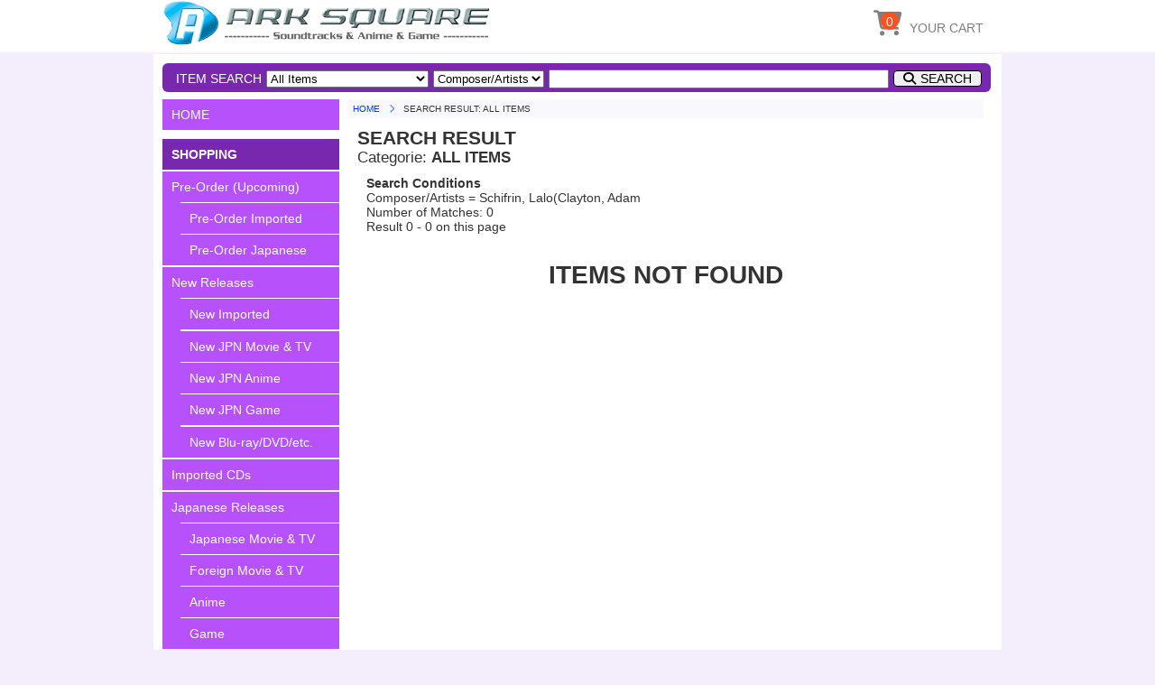

--- FILE ---
content_type: text/html; charset=UTF-8
request_url: https://arksquare.net/list.php?comp=Schifrin,%20Lalo(Clayton,%20Adam%20&%20Mullen,%20Larry)
body_size: 3736
content:

<!DOCTYPE html>
<html lang="en">
<head>
<meta http-equiv="Content-Type" content="text/html; charset=UTF-8" />
<meta name="viewport" content="width=device-width, initial-scale=1.0">
<meta name="format-detection" content="telephone=no">
<link href="https://fonts.googleapis.com/css?family=Montserrat" rel="stylesheet">
<link href="https://fonts.googleapis.com/css?family=Sunflower:300" rel="stylesheet">
<link rel="stylesheet" href="https://use.fontawesome.com/releases/v6.4.2/css/all.css">
<link rel="stylesheet" href="https://arksquare.net/css/styles.css" />
<link rel="start" href="https://arksquare.net" title="HOME" />
<link rel="shortcut icon" href="https://arksquare.net/img/favicon.ico"/>
<script src="https://code.jquery.com/jquery-2.2.3.min.js"></script>
<!-- 検索BOX用script -->
<script>
$(function(){
	$("#srch_btn").click(function(){
        // Windowを表示
		$("#search_navi .back_layer").addClass("layer_open");
       	$("#search_navi .item_search").addClass("srch_open");
	});

    $("#srch_close_btn").click(function(){
        // Windowを閉じる
		$("#search_navi .back_layer").removeClass("layer_open");
       	$("#search_navi .item_search").removeClass("srch_open");
	});

    $("#srch_cancel").click(function(){
        // Windowを閉じる
		$("#search_navi .back_layer").removeClass("layer_open");
       	$("#search_navi .item_search").removeClass("srch_open");
	});
});
</script>
<!-- メニューWindow用script -->
<script>
$(function(){
    var scrollTop;
	$("#menu_btn").click(function(){
        // スクロールを無効にする
        $('html, body').css('overflow', 'hidden');
        scrollTop = $(window).scrollTop();
        $('.all').css({'position':'fixed','top':-scrollTop});
        // Windowを表示
    	$("#main_navi_window").show(300);
	});

    $("#menu_close_btn").click(function(){
        // Windowを閉じる
    	$("#main_navi_window").hide(300);
        // スクロール無効を解除する
        $('html, body').removeAttr('style');
        $('.all').css({'position':'static','top':'0'});
        $('html,body').scrollTop(scrollTop);
	});

    $("#menu_close").click(function(){
        // Windowを閉じる
    	$("#main_navi_window").hide(300);
        // スクロール無効を解除する
        $('html, body').removeAttr('style');
        $('.all').css({'position':'static','top':'0'});
        $('html,body').scrollTop(scrollTop);
        return false;
	});
});
</script>
<!-- ページTOPボタン用script -->
<script>
$(function() {
    var TopBtn = $('#PageTopBtn');    
    TopBtn.hide();
	//スクロール中はボタンを非表示
	$(window).on("touchmove", function(){ 
    //		TopBtn.stop();
		TopBtn.css('display', 'none');
	});
    // スクロール位置が100でボタンを表示
    $(window).scroll(function() {
        if ($(this).scrollTop() > 100) {
            TopBtn.fadeIn(50);
        } 
        else {
            TopBtn.fadeOut(300);
        }
    });
    // ボタンを押下するとトップへ移動
    TopBtn.click(function() {
        $('body,html').animate({
            scrollTop: 0
        }, 300);
        return false;
    });
});
</script>
<!-- カート内点数表示用script -->
<script>
$(function(){
  $.ajaxSetup({
	cache: false
  });
  $('#scart_count').load("./scart_num.php"); 
  $('#scart_wide_count').load("./scart_num.php"); 
});
</script>

<!-- 検索対象カテゴリと検索タイプを選択状態にする -->
<script>
$(function(){
   $("#select_disp option[value='all']").prop("selected", true);
   $("#select_search option[value='comp']").prop("selected", true);
});
</script>

<title>SEARCH RESULT: ALL ITEMS - ARK SOUNDTRACK SQUARE</title>
</head>
<body class="sub_page">
<header>
<div class="container">
	<div class="container-small">
        <div class="navi_title">
	        <button id="menu_btn" type="button">
            <i class="fas fa-bars" title="MENU"></i>

            <span>MENU</span>

	        </button>
            <a href="https://arksquare.net/" class="header_logo" alt="HOME">HOME</a>
        </div>
        <div class="navi_btns">
	        <button type="button" id="srch_btn" class="navi_btn">
            <i class="fas fa-search" title="SEARCH"></i>

            <span>SEARCH</span>

	        </button>
            <div id="scart_btn">
            <a href="https://arksquare.net/scart.php">
	        <button type="submit" class="navi_btn">
            <i class="fas fa-shopping-cart" title="SHOPPING CART"></i>

            <span>CART</span>

	        </button>
            <span id="scart_count"></span>
            </a>
            </div>
        </div>
	</div>
 	<div class="header_navi">
		<ul>
	    <li>
        <div id="scart_btn_wide">
        <a href="https://arksquare.net/scart.php">
        <button type="submit" class="navi_icon">
        <i class="fas fa-shopping-cart"></i>

        <span>YOUR CART</span>

        </button>
        <span id="scart_wide_count"></span>
        </a>
        </div>
        </li>
		</ul>
	</div>
</div>
</header>

<!-- ==== メインメニュー Window表示用 ====- -->
<div id="main_navi_window" class="wrapper">
<div class="navi_wrap">
  <div class="menu_box">
<!-- ==== メニュー ==== -->
  <section class="main_menu">
	<ul>
<li class="top"><a href="https://arksquare.net/">HOME</a></li>
        <li class="label separate">SHOPPING</li>
        <li><a href="https://arksquare.net/list.php?disp=com" title="">Pre-Order (Upcoming)</a></li>
          <li class="sub"><a href="https://arksquare.net/list.php?disp=com_col" title="">Pre-Order Imported</a></li>
          <li class="sub"><a href="https://arksquare.net/list.php?disp=com_jpn&sortby=oldreleases" title="">Pre-Order Japanese</a></li>
        <li><a href="https://arksquare.net/list.php?disp=new">New Releases</a></li>
          <li class="sub"><a href="https://arksquare.net/list.php?disp=new_col" title="">New Imported</a></li>
          <li class="sub double_line"><a href="https://arksquare.net/list.php?disp=new_jpn_mv" title="">New JPN Movie &amp; TV</a></li>
          <li class="sub"><a href="https://arksquare.net/list.php?disp=new_jpn_an" title="">New JPN Anime</a></li>
          <li class="sub"><a href="https://arksquare.net/list.php?disp=new_jpn_gm" title="">New JPN Game</a></li>
          <li class="sub double_line"><a href="https://arksquare.net/list.php?disp=new_mis" title="">New Blu-ray/DVD/etc.</a></li>
        <li><a href="https://arksquare.net/list.php?disp=col" title="">Imported CDs</a></li>
        <li><a href="https://arksquare.net/list.php?disp=jpn" title="">Japanese Releases</a></li>
          <li class="sub"><a href="https://arksquare.net/list.php?disp=jmv" title="">Japanese Movie &amp TV</a></li>
          <li class="sub"><a href="https://arksquare.net/list.php?disp=fmv" title="">Foreign Movie &amp TV</a></li>
          <li class="sub"><a href="https://arksquare.net/list.php?disp=ani" title="">Anime</a></li>
          <li class="sub"><a href="https://arksquare.net/list.php?disp=gam" title="">Game</a></li>
        <li><a href="https://arksquare.net/list.php?disp=mis" title="">Blu-ray/DVD/etc.</a></li>
        <li class="scart"><a href="https://arksquare.net/scart.php" title="">Shopping Cart</a></li>
        <li class="label separate">SPECIAL</li>
        <li><a href="https://arksquare.net/feature" title="">Feature Articles</a></li>
        <li><a href="https://arksquare.net/list.php?disp=sal" title="">On Sale</a></li>
        <li class="label separate">INFORMATION</li>
    	<li><a href="https://arksquare.net/about_us.php">About Us</a></li>
        <li><a href="https://arksquare.net/service.php" title="">Service Center</a></li>
        <li><a href="https://arksquare.net/news" title="">News &amp; Information</a></li>
        <li><a href="https://arksquare.net/contact.php">Contact Us</a></li>
        <li><a href="https://arksquare.net/mail_news.php" title="">Mail News</a></li>
        <li class="japanese"><a href="https://arksquare.net/jp/" title="">Japanese Site</a></li>



      <li class="close"><a id="menu_close" href="#">Close MENU</a></li>

    </ul>
  </section><!-- /main_menu -->
  </div><!-- / menu_box -->
</div><!-- /navi_wrap -->
  <div class="close_btn_box">
    <span id="menu_close_btn" class="close_btn fas fa-window-close"></span>
  </div><!-- / close_btn_box -->
</div><!-- / wrapper main_navi_window -->


<!-- ==== 全体 ==== -->
<div class="wrapper all">

<div id="search_navi" class="wrapper small_close">
<!-- ==== アイテム検索 ==== -->
<section class="item_search">
<div class="back_layer"></div>
<div class="srch_box">
  <div class="close_btn_box">
    <span id="srch_close_btn" class="close_btn fas fa-times"></span>
  </div>
<form name="search" method="POST" action="https://arksquare.net/list.php?act=find">
    <ul>

      <li class="label">ITEM SEARCH</li>
      <li>
      <span class="label">Item Categorie:</span>
      <select id="select_disp" name="disp">
        <option value="all">All Items</option>
        <option value="com">Pre-Order Items</option>
        <option value="col">Imported CDs</option>
        <option value="jpn">Japanese Releases</option>
        <option value="jmv">Japanese Movie&amp;TV (JPN)</option>
        <option value="fmv">Foreign Movie&amp;TV (JPN)</option>
        <option value="ani">Anime (JPN)</option>
        <option value="gam">Game (JPN)</option>
        <option value="mis">Blu-ray/DVD/etc.</option>
      </select></li>
      <li>
      <span class="label">Search Condition:</span>
      <select id="select_search" name="searchtype">
        <option value="key">Keyword</option>
        <option value="title">Title</option>
        <option value="comp">Composer/Artists</option>
        <option value="label">Label</option>
        <option value="cdno">CD No.</option>
      </select></li>
      <li>
      <span class="label">Search Word (Required):</span>

        <input type=text name="searchword" size=45 maxlength=128 required>
      </li>
      <li class="buttons">

        <button type=submit alt="Search">SEARCH</button>
        <button type=reset id="srch_cancel" alt="CLOSE">CLOSE</button>

      </li>
    </ul>
</form>
</div><!-- srch_box -->
</section><!-- item_search -->
</div><!-- search_navi -->


<!-- ==== メインエリア ==== -->
<div class="wrapper main">

<!-- ==== メインメニュー サイドバー表示用 ====- -->
<div id="main_navi" class="wrapper">
<!-- ==== メニュー ==== -->
<section class="main_menu">
<ul>
<li class="top"><a href="https://arksquare.net/">HOME</a></li>
        <li class="label separate">SHOPPING</li>
        <li><a href="https://arksquare.net/list.php?disp=com" title="">Pre-Order (Upcoming)</a></li>
          <li class="sub"><a href="https://arksquare.net/list.php?disp=com_col" title="">Pre-Order Imported</a></li>
          <li class="sub"><a href="https://arksquare.net/list.php?disp=com_jpn&sortby=oldreleases" title="">Pre-Order Japanese</a></li>
        <li><a href="https://arksquare.net/list.php?disp=new">New Releases</a></li>
          <li class="sub"><a href="https://arksquare.net/list.php?disp=new_col" title="">New Imported</a></li>
          <li class="sub double_line"><a href="https://arksquare.net/list.php?disp=new_jpn_mv" title="">New JPN Movie &amp; TV</a></li>
          <li class="sub"><a href="https://arksquare.net/list.php?disp=new_jpn_an" title="">New JPN Anime</a></li>
          <li class="sub"><a href="https://arksquare.net/list.php?disp=new_jpn_gm" title="">New JPN Game</a></li>
          <li class="sub double_line"><a href="https://arksquare.net/list.php?disp=new_mis" title="">New Blu-ray/DVD/etc.</a></li>
        <li><a href="https://arksquare.net/list.php?disp=col" title="">Imported CDs</a></li>
        <li><a href="https://arksquare.net/list.php?disp=jpn" title="">Japanese Releases</a></li>
          <li class="sub"><a href="https://arksquare.net/list.php?disp=jmv" title="">Japanese Movie &amp TV</a></li>
          <li class="sub"><a href="https://arksquare.net/list.php?disp=fmv" title="">Foreign Movie &amp TV</a></li>
          <li class="sub"><a href="https://arksquare.net/list.php?disp=ani" title="">Anime</a></li>
          <li class="sub"><a href="https://arksquare.net/list.php?disp=gam" title="">Game</a></li>
        <li><a href="https://arksquare.net/list.php?disp=mis" title="">Blu-ray/DVD/etc.</a></li>
        <li class="scart"><a href="https://arksquare.net/scart.php" title="">Shopping Cart</a></li>
        <li class="label separate">SPECIAL</li>
        <li><a href="https://arksquare.net/feature" title="">Feature Articles</a></li>
        <li><a href="https://arksquare.net/list.php?disp=sal" title="">On Sale</a></li>
        <li class="label separate">INFORMATION</li>
    	<li><a href="https://arksquare.net/about_us.php">About Us</a></li>
        <li><a href="https://arksquare.net/service.php" title="">Service Center</a></li>
        <li><a href="https://arksquare.net/news" title="">News &amp; Information</a></li>
        <li><a href="https://arksquare.net/contact.php">Contact Us</a></li>
        <li><a href="https://arksquare.net/mail_news.php" title="">Mail News</a></li>
        <li class="japanese"><a href="https://arksquare.net/jp/" title="">Japanese Site</a></li>


</ul>
</section><!-- /main_menu -->
</div><!-- /wrapper main_navi -->



<!-- ==== メインコンテンツ ==== -->
<div class="wrapper contents">
<div class="bread">
	<ol>

    <li><a href="https://arksquare.net/">HOME</a></li>

	<li>SEARCH RESULT: ALL ITEMS</li>
	</ol>
</div><!-- /bread -->
<div class="list_title">
<h1>SEARCH RESULT</h1>

<span class="label">Categorie: </span><span class="disp_data">ALL ITEMS</span>
</div>
<div class="list_inner">
<section class="conditions">

<span class="cond_head">Search Conditions</span>

<span class="cond_term">Composer/Artists = Schifrin, Lalo(Clayton, Adam </span>
<span class="cond_term">Number of Matches: 0</span>
<span class="cond_term">Result 0 - 0 on this page</span>

</section><!-- /conditions -->

<p class="notfound">ITEMS NOT FOUND</p>
</div><!-- /list_inner -->
</div><!-- /contents -->

<!-- メインコンテンツ終わり -->

</div><!-- /main -->
</div><!-- /wrapper all -->

<div id="PageTopBtn"><a href="#page_top"><i class="fas fa-angle-double-up"></i></a></div>


<footer>
<div class="container">

  <div class="foot_siteinfo">
	<h2>ARK SOUNDTRACK SQUARE</h2>
	<p>
	<a href="https://arksquare.net/">https://arksquare.net/</a>
	</p>

	<nav class="foot_sns">
	<ul>

	<li><a href="https://www.facebook.com/arksquare.net" target="_blank">
		<span class="icon fab fa-facebook-f"></span>
		<span class="label">Facebook</span>
	</a></li>

	</ul>
	</nav>
	<nav class="foot_banner">
    <ul>
    <li><img src="https://arksquare.net/img/visa_master.png"></li>
    <li><img src="https://arksquare.net/img/ssl.png"></li>
    </ul>
	</nav>
  </div>

  <nav class="foot_menu">

  <div>
	<h3>ONLINE SHOP</h3>
	<ul>
	<li><a href="https://arksquare.net/list.php?disp=com">PRE-ORDER</a></li>
	<li><a href="https://arksquare.net/list.php?disp=new">NEW RELEASES</a></li>
	<li><a href="https://arksquare.net/list.php?disp=col">IMPORTED CDs</a></li>
	<li><a href="https://arksquare.net/list.php?disp=jpn">JAPANESE CDs</a></li>
	<li><a href="https://arksquare.net/list.php?disp=mis">BD/DVD・BOOK・ACCESSORY</a></li>
	<li><a href="https://arksquare.net/scart.php">SHOPPING CART</a></li>
	</ul>
  </div>
  <div>
	<h3>CONTENTS</h3>
	<ul>
    <li><a href="https://arksquare.net/news">NEWS &amp; INFORMATION</a></li>
	<li><a href="https://arksquare.net/feature">FEATURE ARTICLES</a></li>
	</ul>
  </div>
  <div>
	<h3>ABOUT US</h3>
	<ul>
	<li><a href="https://arksquare.net/about_us.php">ABOUT US</a></li>
	<li><a href="https://arksquare.net/service.php">SERVICE CENTER</a></li>
	<li><a href="https://arksquare.net/contact.php">CONTACT</a></li>
	<li><a href="https://arksquare.net/mail_news.php">MAIL NEWS</a></li>
	</ul>
  </div>

  </nav><!-- /foot_menu -->

  <div class="foot_copyright">
&copy; 2000-2026 ARK ENTERPRISES All rights reserved.
  </div>

</div>
</footer>


</body>
</html>